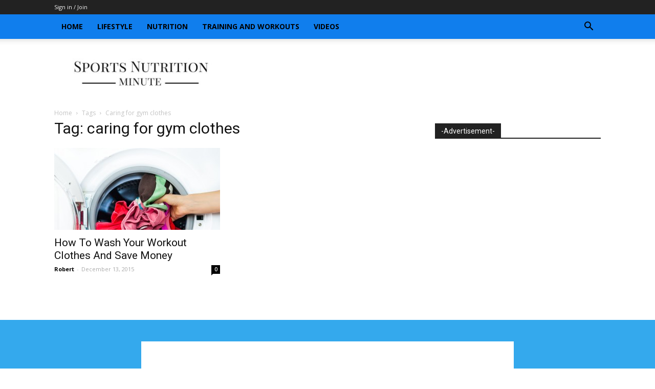

--- FILE ---
content_type: text/html; charset=utf-8
request_url: https://www.google.com/recaptcha/api2/aframe
body_size: 266
content:
<!DOCTYPE HTML><html><head><meta http-equiv="content-type" content="text/html; charset=UTF-8"></head><body><script nonce="6A1daEtVEvtrng0UUzTHVw">/** Anti-fraud and anti-abuse applications only. See google.com/recaptcha */ try{var clients={'sodar':'https://pagead2.googlesyndication.com/pagead/sodar?'};window.addEventListener("message",function(a){try{if(a.source===window.parent){var b=JSON.parse(a.data);var c=clients[b['id']];if(c){var d=document.createElement('img');d.src=c+b['params']+'&rc='+(localStorage.getItem("rc::a")?sessionStorage.getItem("rc::b"):"");window.document.body.appendChild(d);sessionStorage.setItem("rc::e",parseInt(sessionStorage.getItem("rc::e")||0)+1);localStorage.setItem("rc::h",'1769003313591');}}}catch(b){}});window.parent.postMessage("_grecaptcha_ready", "*");}catch(b){}</script></body></html>